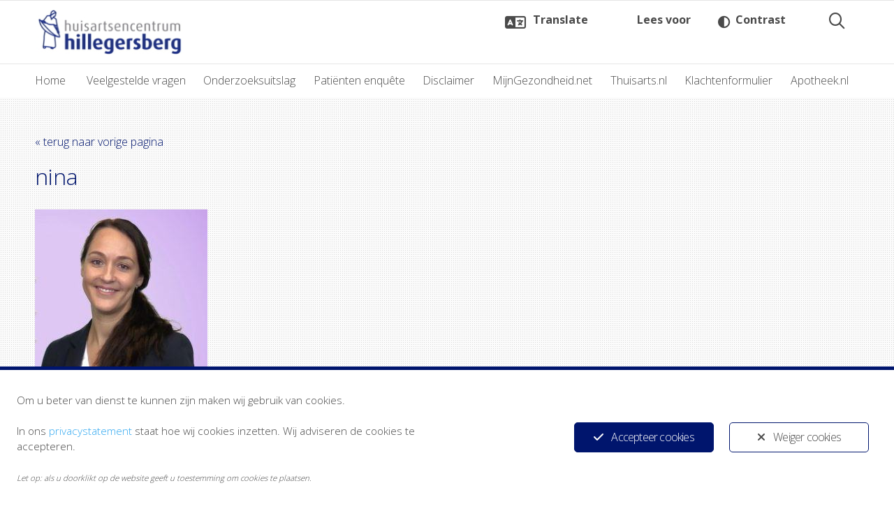

--- FILE ---
content_type: text/html; charset=UTF-8
request_url: https://www.huisartsherman.nl/zorgverlener/huisartsenpraktijkherman/nina/
body_size: 10946
content:
<!DOCTYPE html>
<html lang="nl-NL">

<head>
    <meta charset="utf-8">
    <meta http-equiv="x-ua-compatible" content="ie=edge">
    <meta name="viewport" content="width=device-width, initial-scale=1">
    <link rel="profile" href="http://gmpg.org/xfn/11">
    <meta name="robots" content="index, follow, max-image-preview:large, max-snippet:-1, max-video-preview:-1">

<!-- Google Tag Manager for WordPress by gtm4wp.com -->
<script data-cfasync="false" data-pagespeed-no-defer>
	var gtm4wp_datalayer_name = "dataLayer";
	var dataLayer = dataLayer || [];
</script>
<!-- End Google Tag Manager for WordPress by gtm4wp.com -->
	<!-- This site is optimized with the Yoast SEO plugin v22.9 - https://yoast.com/wordpress/plugins/seo/ -->
	<title>nina</title>
	<link rel="canonical" href="https://www.huisartsherman.nl/zorgverlener/huisartsenpraktijkherman/nina/">
	<meta property="og:locale" content="nl_NL">
	<meta property="og:type" content="article">
	<meta property="og:title" content="nina - Huisartsenpraktijk Herman">
	<meta property="og:url" content="https://www.huisartsherman.nl/zorgverlener/huisartsenpraktijkherman/nina/">
	<meta property="og:site_name" content="Huisartsenpraktijk Herman">
	<meta property="og:image" content="https://www.huisartsherman.nl/zorgverlener/huisartsenpraktijkherman/nina">
	<meta property="og:image:width" content="485">
	<meta property="og:image:height" content="588">
	<meta property="og:image:type" content="image/jpeg">
	<meta name="twitter:card" content="summary_large_image">
	<script type="application/ld+json" class="yoast-schema-graph">{"@context":"https://schema.org","@graph":[{"@type":"WebPage","@id":"https://www.huisartsherman.nl/zorgverlener/huisartsenpraktijkherman/nina/","url":"https://www.huisartsherman.nl/zorgverlener/huisartsenpraktijkherman/nina/","name":"nina - Huisartsenpraktijk Herman","isPartOf":{"@id":"https://www.huisartsherman.nl/#website"},"primaryImageOfPage":{"@id":"https://www.huisartsherman.nl/zorgverlener/huisartsenpraktijkherman/nina/#primaryimage"},"image":{"@id":"https://www.huisartsherman.nl/zorgverlener/huisartsenpraktijkherman/nina/#primaryimage"},"thumbnailUrl":"https://www.huisartsherman.nl/wp-content/uploads/sites/201/2017/12/nina.jpg","datePublished":"2022-09-02T09:45:50+00:00","dateModified":"2022-09-02T09:45:50+00:00","breadcrumb":{"@id":"https://www.huisartsherman.nl/zorgverlener/huisartsenpraktijkherman/nina/#breadcrumb"},"inLanguage":"nl-NL","potentialAction":[{"@type":"ReadAction","target":["https://www.huisartsherman.nl/zorgverlener/huisartsenpraktijkherman/nina/"]}]},{"@type":"ImageObject","inLanguage":"nl-NL","@id":"https://www.huisartsherman.nl/zorgverlener/huisartsenpraktijkherman/nina/#primaryimage","url":"https://www.huisartsherman.nl/wp-content/uploads/sites/201/2017/12/nina.jpg","contentUrl":"https://www.huisartsherman.nl/wp-content/uploads/sites/201/2017/12/nina.jpg","width":485,"height":588},{"@type":"BreadcrumbList","@id":"https://www.huisartsherman.nl/zorgverlener/huisartsenpraktijkherman/nina/#breadcrumb","itemListElement":[{"@type":"ListItem","position":1,"name":"Home","item":"https://www.huisartsherman.nl/"},{"@type":"ListItem","position":2,"name":"Huisartsenpraktijk Herman","item":"https://www.huisartsherman.nl/zorgverlener/huisartsenpraktijkherman/"},{"@type":"ListItem","position":3,"name":"nina"}]},{"@type":"WebSite","@id":"https://www.huisartsherman.nl/#website","url":"https://www.huisartsherman.nl/","name":"Huisartsenpraktijk Herman","description":"Huisartsenpraktijk Herman","potentialAction":[{"@type":"SearchAction","target":{"@type":"EntryPoint","urlTemplate":"https://www.huisartsherman.nl/?s={search_term_string}"},"query-input":"required name=search_term_string"}],"inLanguage":"nl-NL"}]}</script>
	<!-- / Yoast SEO plugin. -->


<link rel="alternate" type="application/rss+xml" title="Huisartsenpraktijk Herman &raquo; Feed" href="https://www.huisartsherman.nl/feed/">
<link rel="dns-prefetch" href="//code.jquery.com">
<link rel="dns-prefetch" href="//moetiknaardedokter-preview.azurewebsites.net">
<link rel="dns-prefetch" href="//cdn1.readspeaker.com">
<style id="classic-theme-styles-inline-css" type="text/css">
/*! This file is auto-generated */
.wp-block-button__link{color:#fff;background-color:#32373c;border-radius:9999px;box-shadow:none;text-decoration:none;padding:calc(.667em + 2px) calc(1.333em + 2px);font-size:1.125em}.wp-block-file__button{background:#32373c;color:#fff;text-decoration:none}
</style>
<style id="global-styles-inline-css" type="text/css">
body{--wp--preset--color--black: #000000;--wp--preset--color--cyan-bluish-gray: #abb8c3;--wp--preset--color--white: #ffffff;--wp--preset--color--pale-pink: #f78da7;--wp--preset--color--vivid-red: #cf2e2e;--wp--preset--color--luminous-vivid-orange: #ff6900;--wp--preset--color--luminous-vivid-amber: #fcb900;--wp--preset--color--light-green-cyan: #7bdcb5;--wp--preset--color--vivid-green-cyan: #00d084;--wp--preset--color--pale-cyan-blue: #8ed1fc;--wp--preset--color--vivid-cyan-blue: #0693e3;--wp--preset--color--vivid-purple: #9b51e0;--wp--preset--gradient--vivid-cyan-blue-to-vivid-purple: linear-gradient(135deg,rgba(6,147,227,1) 0%,rgb(155,81,224) 100%);--wp--preset--gradient--light-green-cyan-to-vivid-green-cyan: linear-gradient(135deg,rgb(122,220,180) 0%,rgb(0,208,130) 100%);--wp--preset--gradient--luminous-vivid-amber-to-luminous-vivid-orange: linear-gradient(135deg,rgba(252,185,0,1) 0%,rgba(255,105,0,1) 100%);--wp--preset--gradient--luminous-vivid-orange-to-vivid-red: linear-gradient(135deg,rgba(255,105,0,1) 0%,rgb(207,46,46) 100%);--wp--preset--gradient--very-light-gray-to-cyan-bluish-gray: linear-gradient(135deg,rgb(238,238,238) 0%,rgb(169,184,195) 100%);--wp--preset--gradient--cool-to-warm-spectrum: linear-gradient(135deg,rgb(74,234,220) 0%,rgb(151,120,209) 20%,rgb(207,42,186) 40%,rgb(238,44,130) 60%,rgb(251,105,98) 80%,rgb(254,248,76) 100%);--wp--preset--gradient--blush-light-purple: linear-gradient(135deg,rgb(255,206,236) 0%,rgb(152,150,240) 100%);--wp--preset--gradient--blush-bordeaux: linear-gradient(135deg,rgb(254,205,165) 0%,rgb(254,45,45) 50%,rgb(107,0,62) 100%);--wp--preset--gradient--luminous-dusk: linear-gradient(135deg,rgb(255,203,112) 0%,rgb(199,81,192) 50%,rgb(65,88,208) 100%);--wp--preset--gradient--pale-ocean: linear-gradient(135deg,rgb(255,245,203) 0%,rgb(182,227,212) 50%,rgb(51,167,181) 100%);--wp--preset--gradient--electric-grass: linear-gradient(135deg,rgb(202,248,128) 0%,rgb(113,206,126) 100%);--wp--preset--gradient--midnight: linear-gradient(135deg,rgb(2,3,129) 0%,rgb(40,116,252) 100%);--wp--preset--font-size--small: 13px;--wp--preset--font-size--medium: 20px;--wp--preset--font-size--large: 36px;--wp--preset--font-size--x-large: 42px;--wp--preset--spacing--20: 0.44rem;--wp--preset--spacing--30: 0.67rem;--wp--preset--spacing--40: 1rem;--wp--preset--spacing--50: 1.5rem;--wp--preset--spacing--60: 2.25rem;--wp--preset--spacing--70: 3.38rem;--wp--preset--spacing--80: 5.06rem;--wp--preset--shadow--natural: 6px 6px 9px rgba(0, 0, 0, 0.2);--wp--preset--shadow--deep: 12px 12px 50px rgba(0, 0, 0, 0.4);--wp--preset--shadow--sharp: 6px 6px 0px rgba(0, 0, 0, 0.2);--wp--preset--shadow--outlined: 6px 6px 0px -3px rgba(255, 255, 255, 1), 6px 6px rgba(0, 0, 0, 1);--wp--preset--shadow--crisp: 6px 6px 0px rgba(0, 0, 0, 1);}:where(.is-layout-flex){gap: 0.5em;}:where(.is-layout-grid){gap: 0.5em;}body .is-layout-flex{display: flex;}body .is-layout-flex{flex-wrap: wrap;align-items: center;}body .is-layout-flex > *{margin: 0;}body .is-layout-grid{display: grid;}body .is-layout-grid > *{margin: 0;}:where(.wp-block-columns.is-layout-flex){gap: 2em;}:where(.wp-block-columns.is-layout-grid){gap: 2em;}:where(.wp-block-post-template.is-layout-flex){gap: 1.25em;}:where(.wp-block-post-template.is-layout-grid){gap: 1.25em;}.has-black-color{color: var(--wp--preset--color--black) !important;}.has-cyan-bluish-gray-color{color: var(--wp--preset--color--cyan-bluish-gray) !important;}.has-white-color{color: var(--wp--preset--color--white) !important;}.has-pale-pink-color{color: var(--wp--preset--color--pale-pink) !important;}.has-vivid-red-color{color: var(--wp--preset--color--vivid-red) !important;}.has-luminous-vivid-orange-color{color: var(--wp--preset--color--luminous-vivid-orange) !important;}.has-luminous-vivid-amber-color{color: var(--wp--preset--color--luminous-vivid-amber) !important;}.has-light-green-cyan-color{color: var(--wp--preset--color--light-green-cyan) !important;}.has-vivid-green-cyan-color{color: var(--wp--preset--color--vivid-green-cyan) !important;}.has-pale-cyan-blue-color{color: var(--wp--preset--color--pale-cyan-blue) !important;}.has-vivid-cyan-blue-color{color: var(--wp--preset--color--vivid-cyan-blue) !important;}.has-vivid-purple-color{color: var(--wp--preset--color--vivid-purple) !important;}.has-black-background-color{background-color: var(--wp--preset--color--black) !important;}.has-cyan-bluish-gray-background-color{background-color: var(--wp--preset--color--cyan-bluish-gray) !important;}.has-white-background-color{background-color: var(--wp--preset--color--white) !important;}.has-pale-pink-background-color{background-color: var(--wp--preset--color--pale-pink) !important;}.has-vivid-red-background-color{background-color: var(--wp--preset--color--vivid-red) !important;}.has-luminous-vivid-orange-background-color{background-color: var(--wp--preset--color--luminous-vivid-orange) !important;}.has-luminous-vivid-amber-background-color{background-color: var(--wp--preset--color--luminous-vivid-amber) !important;}.has-light-green-cyan-background-color{background-color: var(--wp--preset--color--light-green-cyan) !important;}.has-vivid-green-cyan-background-color{background-color: var(--wp--preset--color--vivid-green-cyan) !important;}.has-pale-cyan-blue-background-color{background-color: var(--wp--preset--color--pale-cyan-blue) !important;}.has-vivid-cyan-blue-background-color{background-color: var(--wp--preset--color--vivid-cyan-blue) !important;}.has-vivid-purple-background-color{background-color: var(--wp--preset--color--vivid-purple) !important;}.has-black-border-color{border-color: var(--wp--preset--color--black) !important;}.has-cyan-bluish-gray-border-color{border-color: var(--wp--preset--color--cyan-bluish-gray) !important;}.has-white-border-color{border-color: var(--wp--preset--color--white) !important;}.has-pale-pink-border-color{border-color: var(--wp--preset--color--pale-pink) !important;}.has-vivid-red-border-color{border-color: var(--wp--preset--color--vivid-red) !important;}.has-luminous-vivid-orange-border-color{border-color: var(--wp--preset--color--luminous-vivid-orange) !important;}.has-luminous-vivid-amber-border-color{border-color: var(--wp--preset--color--luminous-vivid-amber) !important;}.has-light-green-cyan-border-color{border-color: var(--wp--preset--color--light-green-cyan) !important;}.has-vivid-green-cyan-border-color{border-color: var(--wp--preset--color--vivid-green-cyan) !important;}.has-pale-cyan-blue-border-color{border-color: var(--wp--preset--color--pale-cyan-blue) !important;}.has-vivid-cyan-blue-border-color{border-color: var(--wp--preset--color--vivid-cyan-blue) !important;}.has-vivid-purple-border-color{border-color: var(--wp--preset--color--vivid-purple) !important;}.has-vivid-cyan-blue-to-vivid-purple-gradient-background{background: var(--wp--preset--gradient--vivid-cyan-blue-to-vivid-purple) !important;}.has-light-green-cyan-to-vivid-green-cyan-gradient-background{background: var(--wp--preset--gradient--light-green-cyan-to-vivid-green-cyan) !important;}.has-luminous-vivid-amber-to-luminous-vivid-orange-gradient-background{background: var(--wp--preset--gradient--luminous-vivid-amber-to-luminous-vivid-orange) !important;}.has-luminous-vivid-orange-to-vivid-red-gradient-background{background: var(--wp--preset--gradient--luminous-vivid-orange-to-vivid-red) !important;}.has-very-light-gray-to-cyan-bluish-gray-gradient-background{background: var(--wp--preset--gradient--very-light-gray-to-cyan-bluish-gray) !important;}.has-cool-to-warm-spectrum-gradient-background{background: var(--wp--preset--gradient--cool-to-warm-spectrum) !important;}.has-blush-light-purple-gradient-background{background: var(--wp--preset--gradient--blush-light-purple) !important;}.has-blush-bordeaux-gradient-background{background: var(--wp--preset--gradient--blush-bordeaux) !important;}.has-luminous-dusk-gradient-background{background: var(--wp--preset--gradient--luminous-dusk) !important;}.has-pale-ocean-gradient-background{background: var(--wp--preset--gradient--pale-ocean) !important;}.has-electric-grass-gradient-background{background: var(--wp--preset--gradient--electric-grass) !important;}.has-midnight-gradient-background{background: var(--wp--preset--gradient--midnight) !important;}.has-small-font-size{font-size: var(--wp--preset--font-size--small) !important;}.has-medium-font-size{font-size: var(--wp--preset--font-size--medium) !important;}.has-large-font-size{font-size: var(--wp--preset--font-size--large) !important;}.has-x-large-font-size{font-size: var(--wp--preset--font-size--x-large) !important;}
.wp-block-navigation a:where(:not(.wp-element-button)){color: inherit;}
:where(.wp-block-post-template.is-layout-flex){gap: 1.25em;}:where(.wp-block-post-template.is-layout-grid){gap: 1.25em;}
:where(.wp-block-columns.is-layout-flex){gap: 2em;}:where(.wp-block-columns.is-layout-grid){gap: 2em;}
.wp-block-pullquote{font-size: 1.5em;line-height: 1.6;}
</style>
<link rel="stylesheet" id="ginger-style-css" href="https://www.huisartsherman.nl/wp-content/plugins/ginger/front/css/cookies-enabler.css" type="text/css" media="all">
<link rel="stylesheet" id="ys_assets-css" href="https://www.huisartsherman.nl/wp-content/themes/saas-zorgcentra-default/assets/css/style.css?ver=1768570541" type="text/css" media="all">
<link rel="stylesheet" id="yard-startertheme-custom-styles-css" href="https://www.huisartsherman.nl/wp-content/themes/saas-zorgcentra-default/inc/customizer/custom_style.php?c_primary=x00156d&amp;c_secundary=xfcbd3e&amp;ver=0.3" type="text/css" media="all">
<style id="yard-startertheme-custom-styles-inline-css" type="text/css">
 body {
        font-family: 'Open Sans',sans-serif;
    } .accessibility-toolbar .rsbtn_play .rsbtn_readmore {
        font-family: 'Open Sans',sans-serif !important;
    }
</style>
<script type="text/javascript" src="https://www.huisartsherman.nl/wp-content/plugins/ginger/addon/analytics/gingeranalytics.min.js" id="ginger-analytics_script-js"></script>
<script type="text/javascript" src="https://www.huisartsherman.nl/wp-content/plugins/ginger/front/js/cookies-enabler.min.js" id="ginger-cookies-enabler-js"></script>
<script type="text/javascript" src="https://www.huisartsherman.nl/wp-includes/js/jquery/jquery.min.js?ver=3.7.1" id="jquery-core-js"></script>
<script type="text/javascript" src="https://www.huisartsherman.nl/wp-includes/js/jquery/jquery-migrate.min.js?ver=3.4.1" id="jquery-migrate-js"></script>
<script type="text/javascript" src="https://moetiknaardedokter-preview.azurewebsites.net/embed/index.js" id="moetiknaardedokter-js"></script>
<script type="text/javascript" id="YS-js-extra">
/* <![CDATA[ */
var MINDD = {"minddApiKey":""};
/* ]]> */
</script>
    <script type="text/javascript">
        var ginger_logger = "Y";
        var ginger_logger_url = "https://www.huisartsherman.nl";
        var current_url = "https://www.huisartsherman.nl/zorgverlener/huisartsenpraktijkherman/nina/";

        function gingerAjaxLogTime(status) {
            var xmlHttp = new XMLHttpRequest();
            var parameters = "ginger_action=time";
            var url= ginger_logger_url + "?" + parameters;
            xmlHttp.open("GET", url, true);

            //Black magic paragraph
            xmlHttp.setRequestHeader("Content-type", "application/x-www-form-urlencoded");

            xmlHttp.onreadystatechange = function() {
                if(xmlHttp.readyState == 4 && xmlHttp.status == 200) {
                    var time = xmlHttp.responseText;
                    gingerAjaxLogger(time, status);
                }
            }

            xmlHttp.send(parameters);
        }

        function gingerAjaxLogger(ginger_logtime, status) {
            console.log(ginger_logtime);
            var xmlHttp = new XMLHttpRequest();
            var parameters = "ginger_action=log&time=" + ginger_logtime + "&url=" + current_url + "&status=" + status;
            var url= ginger_logger_url + "?" + parameters;
            //console.log(url);
            xmlHttp.open("GET", url, true);

            //Black magic paragraph
            xmlHttp.setRequestHeader("Content-type", "application/x-www-form-urlencoded");

            xmlHttp.send(parameters);
        }

    </script>
    <script src="https://saas-zorgcentra.yardinternet.nl/?dm=e7badc02652350f29e697ac8171b0a41&amp;action=load&amp;blogid=201&amp;siteid=1&amp;t=1630354265&amp;back=https%3A%2F%2Fwww.huisartsherman.nl%2Fzorgverlener%2Fhuisartsenpraktijkherman%2Fnina%2F" type="text/javascript"></script>
<!-- Google Tag Manager for WordPress by gtm4wp.com -->
<!-- GTM Container placement set to footer -->
<script data-cfasync="false" data-pagespeed-no-defer>
</script>
<!-- End Google Tag Manager for WordPress by gtm4wp.com --><link rel="preconnect" href="https://kit.fontawesome.com" crossorigin><script defer src="https://kit.fontawesome.com/b8621a368c.js" crossorigin="anonymous"></script><link rel="preconnect" href="https://fonts.gstatic.com" crossorigin><link rel="stylesheet" href="https://fonts.googleapis.com/css2?family=Open%20Sans:wght@300;400;500;700&amp;family=Open+Sans:wght@300;400;500;700&amp;display=swap">		<style type="text/css" id="wp-custom-css">
			/* Zorgverlener buttons - Telefoon */
.btn-cta--default a:nth-of-type(odd){
	background: #00156d !important;
	border: none!important;
}


}

#js-btn-openingstijden i{
	color:white !important
}

/* Zorgverlener buttons - Spoed */
#js-header-logo .btn-cta--fake {
	background: #fcbd3e !important;
	color:white !important;
	padding-right: 20px;
}

.btn-cta, .btn-cta--default, .btn-cta--fake {
	border-radius: 100px;
}		</style>
		</head>

<body class="attachment attachment-template-default single single-attachment postid-492 attachmentid-492 attachment-jpeg page-nina home--single-zorverlener pattern--dots">
    <a class="skip-link alert alert-info" href="#content">Skiplinks</a>

    <nav class="paradeiser hidden-print" data-headroom data-tolerance="5" data-offset="46">
    <a href="https://www.huisartsherman.nl/" class="mob-menu--home flex-grid--grow-5" rel="home">
        <!--<img class="site-logo" src="https://www.huisartsherman.nl/wp-content/themes/saas-zorgcentra-default/assets/img/logo.png" alt="Huisartsenpraktijk Herman">-->
        <img src="https://huisartsenpraktijk-herman.saas-zorgcentra.yardinternet.nl/wp-content/uploads/sites/201/2018/06/hillegersberg1-217x65.jpg" class="site-logo" alt="Huisartsenpraktijk Herman">    </a>
        <button class="search-bar-open-btn" aria-label="Open zoekbalk">
    <i class="search-bar-open-btn-icon | far fa-search" aria-hidden="true"></i> 
    <span class="search-bar-open-btn-text">Zoeken</span>
</button>    <a class="mob-menu--trigger" role="button" aria-controls="mob-menu-more" aria-expanded="false" aria-haspopup="true" data-toggle-target="#mob-menu-more">
        <div class="hamburger-icon">
            <span></span>
            <span></span>
            <span></span>
            <span></span>
        </div>
        <span class="mob-menu--on-closed">Menu</span>
        <span class="mob-menu--on-open">Close</span>
    </a>
</nav>
<div class="mob-menu" id="mob-menu-more">
    <div class="mob-menu--container">
        <ul class="mob-menu--list">
                        <li class="mob-menu--item"><a href="/" class="mob-menu--link">Home</a></li>
            <li class="mob-menu--item"><a class="mob-menu--link" href="https://www.huisartsherman.nl/veelgestelde-vragen/" target="">Veelgestelde vragen</a></li><li class="mob-menu--item"><a class="mob-menu--link" href="https://www.huisartsherman.nl/onderzoeksuitslag/" target="">Onderzoeksuitslag</a></li><li class="mob-menu--item"><a class="mob-menu--link" href="https://www.huisartsherman.nl/patienten-enquete/" target="">Pati&euml;nten enqu&ecirc;te</a></li><li class="mob-menu--item"><a class="mob-menu--link" href="https://www.huisartsherman.nl/disclaimer/" target="">Disclaimer</a></li><li class="mob-menu--item"><a class="mob-menu--link" href="/mijn-gezondheid.net" target="">MijnGezondheid.net</a></li><li class="mob-menu--item"><a class="mob-menu--link" href="/thuisarts.nl" target="">Thuisarts.nl</a></li><li class="mob-menu--item"><a class="mob-menu--link" href="https://www.huisartsherman.nl/klachtenformulier/" target="">Klachtenformulier</a></li><li class="mob-menu--item"><a class="mob-menu--link" href="/apotheek.nl" target="">Apotheek.nl</a>        </li></ul>
    </div>
</div>

    <div id="page" class="hfeed site">
        <header id="masthead" class="site-header" role="banner">
            <div class="container-fluid">
                <div class="site-branding">
                                                                    <div class="site-title hidden-sm-down">
                                                        <a href="https://www.huisartsherman.nl/" rel="home">
                                <img src="https://huisartsenpraktijk-herman.saas-zorgcentra.yardinternet.nl/wp-content/uploads/sites/201/2018/06/hillegersberg1-217x65.jpg" class="site-logo" alt="Huisartsenpraktijk Herman">                            </a>
                                            </div>
                        <div class="clearfix hidden-print d-flex align-items-center header-buttons">
                <div class="header-buttons__accessibility mr-md-3 w-100">
                    <div class="accessibility-toolbar">
    <div class="accessibility-toolbar__btn-wrapper d-flex justify-content-between w-100">
        <button class="btn btn--header btn--translate btn-header-tooltip" title="Translate page" aria-describedby="tp-translate" aria-label="Translate page">
            <span>Translate</span>
            <span aria-hidden="true" class="btn-header-tooltip__text" id="tp-translate" role="tooltip">Select the text you want to translate, then choose 'Vertalen'. Select the language you prefer. You can read and/or listen to the translated text.</span>
        </button>
        <div id="readspeaker_button1" class="rs_skip rsbtn rs_preserve btn-readspeaker">
            <a class="rsbtn_play btn-accessibility" accesskey="L" rel="nofollow" title="Listen to this page using ReadSpeaker" href="//app.readspeaker.com/cgi-bin/rsent?customerid=10978&amp;lang=nl_nl&amp;readid=content&amp;url=https://www.huisartsherman.nl/zorgverlener/huisartsenpraktijkherman/nina/">
                <span class="rsbtn_left rsimg rspart">
                    <span class="rsbtn_text"><span>
                        <span class="rsbtn_readmore">Lees voor</span>
                    </span></span>
                </span>
                <span class="rsbtn_right rsimg rsplay rspart"></span>
            </a>
        </div>
        <button class="btn btn--header btn--contrast" id="js-accessibility-contrast" title="Toon sterk contrast" aria-label="Toon sterk contrast">
            <span>Contrast</span>
        </button>
    </div>
</div>                </div>
                <div class="hidden-sm-down header-buttons__misc">
                    <div class="d-flex">
    </div>
                </div>
                <div class="hidden-sm-down">
                    <button class="search-bar-open-btn" aria-label="Open zoekbalk">
    <i class="search-bar-open-btn-icon | far fa-search" aria-hidden="true"></i> 
    <span class="search-bar-open-btn-text">Zoeken</span>
</button>                </div>
            </div>
            </div><!-- .site-branding -->
    </div>
    </header><!-- #masthead -->
    <div id="site-navigation" class="main-navigation--container hidden-sm-down hidden-print">
        <nav class="main-navigation" role="navigation">
    <div class="container-fluid">
        <ul class="nav nav-inline">
                        <li class="nav-item"><a href="/" class="nav-link">Home</a></li>
            <li class="nav-item">
    <a class="nav-link" href="https://www.huisartsherman.nl/veelgestelde-vragen/" target="">
        Veelgestelde vragen    </a>
    </li><li class="nav-item">
    <a class="nav-link" href="https://www.huisartsherman.nl/onderzoeksuitslag/" target="">
        Onderzoeksuitslag    </a>
    </li><li class="nav-item">
    <a class="nav-link" href="https://www.huisartsherman.nl/patienten-enquete/" target="">
        Pati&euml;nten enqu&ecirc;te    </a>
    </li><li class="nav-item">
    <a class="nav-link" href="https://www.huisartsherman.nl/disclaimer/" target="">
        Disclaimer    </a>
    </li><li class="nav-item">
    <a class="nav-link" href="/mijn-gezondheid.net" target="">
        MijnGezondheid.net    </a>
    </li><li class="nav-item">
    <a class="nav-link" href="/thuisarts.nl" target="">
        Thuisarts.nl    </a>
    </li><li class="nav-item">
    <a class="nav-link" href="https://www.huisartsherman.nl/klachtenformulier/" target="">
        Klachtenformulier    </a>
    </li><li class="nav-item">
    <a class="nav-link" href="/apotheek.nl" target="">
        Apotheek.nl    </a>
            </li></ul>
    </div>
</nav>
    </div><!-- #site-navigation -->
    <div class="search-bar">
    <div class="search-bar-wrapper">
        <form class="search-bar-form" method="get" action="https://www.huisartsherman.nl/">
            <input class="search-bar-input | form-control" name="s" type="text" placeholder="Typ om te zoeken..." aria-label="Typ om te zoeken" value="" autofocus>
            <button class="search-bar-submit-btn" aria-label="Zoeken" type="submit">
                <i class="fal fa-search" aria-hidden="true"></i>
            </button>
            <button class="search-bar-close-btn" aria-label="Sluit zoekbalk" type="button">
                <i class="fal fa-times" aria-hidden="true"></i>
            </button>
        </form>
    </div>
</div>    
    <main>
        <div id="content" class="site-content">

	<div class="page-section theme--pattern">

			<div class="container-fluid">
	<article id="post-492" class="row post-492 attachment type-attachment status-inherit hentry">
					<div class="col-md-9">
												<header class="util--vertical-margin util--vertical-margin--only-bottom page-section--header entry-header">
					<a class="js-back-link" href="javascript:history.go(-1);">&laquo; terug naar vorige pagina</a>
					<h1 class="entry-title">nina</h1>				</header>
				<div class="content entry-content">
					<p class="attachment"><a href="https://www.huisartsherman.nl/wp-content/uploads/sites/201/2017/12/nina.jpg"><img fetchpriority="high" decoding="async" width="247" height="300" src="https://www.huisartsherman.nl/wp-content/uploads/sites/201/2017/12/nina-247x300.jpg" class="attachment-medium size-medium" alt="" srcset="https://www.huisartsherman.nl/wp-content/uploads/sites/201/2017/12/nina-247x300.jpg 247w, https://www.huisartsherman.nl/wp-content/uploads/sites/201/2017/12/nina-412x500.jpg 412w, https://www.huisartsherman.nl/wp-content/uploads/sites/201/2017/12/nina-297x360.jpg 297w, https://www.huisartsherman.nl/wp-content/uploads/sites/201/2017/12/nina.jpg 485w" sizes="(max-width: 247px) 100vw, 247px"></a></p>
				</div>
							</div>
	</article>
</div>
	</div>

</div><!-- #content -->
</main>


    <footer class="footer-bottombar" role="contentinfo">
        <div class="container-fluid">
            <div class="row">
                <div class="col-xs-12 col-md-3">
                    <a href="https://www.huisartsherman.nl/" rel="home" class="footer-bottombar__logo">
                        <img src="https://huisartsenpraktijk-herman.saas-zorgcentra.yardinternet.nl/wp-content/uploads/sites/201/2018/06/hillegersberg1-217x65.jpg" class="site-logo" alt="Huisartsenpraktijk Herman">                    </a>
                </div>
                <div class="col-xs-12 col-md-5 col-md-offset-1">
                    <div class="footer-bottombar__links"><ul id="footer-bottombar" class="nav list--horizontal"><li id="menu-item-137" class="menu-item menu-item-type-post_type menu-item-object-page menu-item-137"><a href="https://www.huisartsherman.nl/privacystatement/">Privacystatement</a></li>
<li id="menu-item-138" class="menu-item menu-item-type-post_type menu-item-object-page menu-item-138"><a href="https://www.huisartsherman.nl/disclaimer/">Disclaimer</a></li>
<li id="menu-item-509" class="menu-item menu-item-type-post_type menu-item-object-page menu-item-509"><a href="https://www.huisartsherman.nl/heeft-u-een-klacht/">Heeft u een klacht?</a></li>
</ul></div>                </div>
                <div class="col-xs-12 col-md-3 footer-bottombar__powered-by">
                    <div>
                        Ontwikkeld door: <a href="https://www.yardzorgsites.nl" title="Een pati&euml;ntgerichte website voor uw gezondheidscentrum of praktijk.">Yardzorgsites.nl</a>
                    </div>
                </div>
            </div>
        </div>
    </footer>

</div><!-- #page -->


<!-- GTM Container placement set to footer -->
<!-- Google Tag Manager (noscript) --><!-- Matomo -->
<script>
  var _paq = window._paq = window._paq || [];
  /* tracker methods like "setCustomDimension" should be called before "trackPageView" */
  _paq.push(["setCookieDomain", "*.www.huisartsherman.nl"]);
  _paq.push(['trackPageView']);
_paq.push(['trackAllContentImpressions']);
  _paq.push(['enableLinkTracking']);
  (function() {
    var u="https://analytics.yard.nl/";
    _paq.push(['setTrackerUrl', u+'piwik.php']);
    _paq.push(['setSiteId', '482']);
    var d=document, g=d.createElement('script'), s=d.getElementsByTagName('script')[0];
    g.async=true; g.src=u+'piwik.js'; s.parentNode.insertBefore(g,s);
  })();
</script>
<!-- End Matomo Code -->
<noscript><p><img src="https://analytics.yard.nl/piwik.php?idsite=482&amp;rec=1" style="border:0;" alt=""></p></noscript>
<script type="text/javascript" src="//code.jquery.com/ui/1.10.3/jquery-ui.min.js?ver=1.10.3" id="jquery-ui-js"></script>
<script type="text/javascript" src="https://www.huisartsherman.nl/wp-content/themes/saas-zorgcentra-default/assets/js/combined.min.js?ver=1768570541" id="ys_assets-js"></script>
<script type="text/javascript" src="//cdn1.readspeaker.com/script/10978/webReader/webReader.js?pids=wr&amp;disable=settings%2Cvoicesettings%2Creadhover%2Cenlarge%2Ctextmode%2Cpagemask%2Cdownload%2Chelp%2Cdictionary" id="readspeaker-js"></script>
<script type="text/javascript" id="saas-zorgcentra-core-js-extra">
/* <![CDATA[ */
var WP = {"postID":"492","SITE_URL":"https:\/\/www.huisartsherman.nl\/","SITE_SETTINGS":{"modules-thuisarts-text":"<p><strong>Zoekt u specifieke informatie over gezondheid en ziekten? <\/strong><\/p>\r\n<p>Voor medische informatie verwijzen wij u graag door naar Thuisarts.nl.<br \/>\r\nThuisarts.nl geeft betrouwbare en onafhankelijke informatie over gezondheid en ziekten.<\/p>\r\n<p>U kunt de informatie van Thuisarts gebruiken:<\/p>\r\n<ul>\r\n\t<li>om gezond te blijven;<\/li>\r\n\t<li>om klachten zelf aan te pakken;<\/li>\r\n\t<li>als u zich afvraagt wanneer u naar de huisarts moet gaan;<\/li>\r\n\t<li>als u zich wilt voorbereiden op een gesprek met uw huisarts;<\/li>\r\n\t<li>als u de uitleg en adviezen nog eens na wilt lezen na een bezoek aan uw huisarts;<\/li>\r\n\t<li>als u op zoek bent naar meer informatie over een onderwerp<\/li>\r\n<\/ul>\r\n<p>Geef in onderstaand zoekveld aan waar u naar op zoek bent.<\/p>","modules-apotheek-text":"<p><strong>Zoekt u specifieke informatie over medicijnen?<\/strong><\/p>\r\n<p>Voor informatie over medicijnen verwijzen wij u graag door naar de website Apotheek.nl.<br \/>\r\nApotheek.nl geeft betrouwbare en onafhankelijke informatie over medicijnen.<\/p>\r\n<p>Geef in onderstaand zoekveld aan waar u naar op zoek bent.<\/p>","modules-thuisarts-enabled":1,"modules-apotheek-enabled":1,"modules-herhaalservice-text":"<p>U kunt uw herhaalmedicatie online bestellen op MijnGezondheid.net of via onze receptenlijn.<\/p>\r\n<p><strong>Selecteer uw zorgverlener via het bovenstaande menu.<\/strong><\/p>","modules-afspraakmaken-text":"<p>U kunt 24 uur per dag online een afspraak maken of telefonisch binnen werkdagen.<\/p>\r\n<p><strong>Selecteer uw zorgverlener via het bovenstaande menu.<\/strong><\/p>\r\n<p>Is het een spoedgeval of twijfelt u over de ernst van de klachten? Neem dan direct telefonisch contact op.<br \/>\r\n<strong>Bel 112 in levensbedreigende situaties!<\/strong><\/p>","modules-stelvraag-text":"<p>Dit formulier is\u00a0<strong>NIET<\/strong>\u00a0bedoeld voor Medische vragen. Heeft u een medische vraag? Neem telefonisch contact op of gaat u dan naar het pati\u00ebntenportaal Mijngezondheid.net.<\/p>\r\n<p><strong>Selecteer uw zorgverlener via het bovenstaande menu.<\/strong><\/p>","modules-inschrijven-text":"<p>De praktijk van dokter Herman is momenteel gesloten voor pati\u00ebnten.<\/p>\r\n<p><strong>Selecteer uw zorgverlener via het bovenstaande menu.<\/strong><\/p>","modules-tipklacht-text":"<p>Heeft u een compliment of een tip? Dat horen wij natuurlijk graag!<\/p>\r\n<p>Heeft u een klacht? Bespreekt uw klacht altijd eerst direct met uw zorgverlener.\u00a0Komt u er samen niet uit? Laat het ons direct weten.<\/p>\r\n<p><strong>Selecteer uw zorgverlener via het bovenstaande menu.<\/strong><\/p>","modules-website-text":"<p>Website tekst<\/p>","modules-onderzoek-text":"<p>Onderzoeksuitslag<\/p>","menu_zorgverleners_naam":"Onze zorgverleners","modules-mijn-gezondheid-text":"<strong>Met MijnGezondheid.net kunt u 24 uur per dag, 7 dagen in de week online uw zorgzaken regelen bij uw huisarts of apotheek.<\/strong>","toggle-menu-zorgverleners":0,"modules-thuisarts-menu":1,"modules-apotheek-menu":1,"modules-mijn-gezondheid-enabled":1,"modules-mijn-gezondheid-menu":1,"modules-mijn-gezondheid-register":0,"modules-mijn-gezondheid-options-appointments":1,"modules-mijn-gezondheid-options-medicins":1,"modules-mijn-gezondheid-options-medical-file":1,"modules-mijn-gezondheid-options-questions":1,"modules-mijn-gezondheid-options-lab":1,"calamity-banner_active":1,"calamity-banner_end-date":1680220800,"calamity-banner_title":"Let op: vanaf 2023 wijzigingen balie!","calamity-banner_text":"<p>Balie Huisartsencentum Hillegersberg<\/p>\n<p>Wegens de privacy van onze pati\u00ebnten zullen er vanaf heden <strong>geen<\/strong> vragen meer beantwoord worden aan de balie.<\/p>\n<p>Graag verzoeken wij u met vragen te bellen. Ook kunt u deze stellen via een E-consult\u00a0 MGN\/ MedGemak app.<\/p>\n<p>De balie is in 2023 van 12.00- 13.00 gesloten.<\/p>\n<p>Er kunnen ook <strong>geen<\/strong> afspraken meer gemaakt worden aan de balie m.u.v. de praktijkondersteuner GGZ.<\/p>\n<p>Bereikbaar voor spoed <a href=\"tel:0102184720\">010-2184720<\/a><\/p>\n","use_external_source_hcdo_region_news":0,"use_external_source_hcdo_shared_content":0,"modules_select_list":["herhaalservice","stelvraag","tipklacht"]},"REST_API_URL":"https:\/\/www.huisartsherman.nl\/wp-json\/saas-zorgcentra-core\/v1","zorgverlenerInfo":{"locations":[{"name":"Huisartsenpraktijk Herman","adress":"Minervaplein 2B, 3054 SK Rotterdam, Nederland","long":"51.9611509,4.490383500000007,14","phone":"<a href='tel:0104185560' translate='no'>010-4185560<\/a>","phone_emergency":"<a href='tel:0102184720' translate='no'>010-2184720<\/a>","openingstijden":{"days":[{"label":"Maandag","open":"08:00","close":"17:00","is_closed":false,"info":false},{"label":"Dinsdag","open":"08:00","close":"17:00","is_closed":false,"info":false},{"label":"Woensdag","open":"08:00","close":"17:00","is_closed":false,"info":false},{"label":"Donderdag","open":"08:00","close":"17:00","is_closed":false,"info":false},{"label":"Vrijdag","open":"08:00","close":"17:00","is_closed":false,"info":false},{"label":"Zaterdag","open":"","close":"","is_closed":"1","info":false},{"label":"Zondag","open":"","close":"","is_closed":"1","info":false}],"blocks":[{"open_close_block_title":"HAP Rijnmond","open_close_block_content":"<p>Tijdens de avonden, nachten en weekenden kunt u voor medische zorg die niet kan wachten tot de volgende dag terecht bij:<\/p>\n<p><strong>Huisartsenpost\u00a0SFG<br \/>\n<a href=\"https:\/\/www.huisartsenpostenrijnmond.nl\/\">https:\/\/www.huisartsenpostenrijnmond.nl\/<\/a><br \/>\nVraag hier uw digitale consult aan<\/strong><\/p>\n<p><strong>Telefoonnummer: <a href=\"tel:\/\/0104669573\">010- 4669573<\/a><\/strong><br \/>\nKleiweg 500<br \/>\n3045 PM Rotterdam<\/p>\n"},{"open_close_block_title":"Spreekuren","open_close_block_content":"<p>van 08.00 \u2013 ca. 10.40 uur en<\/p>\n<p>van 14.00 \u2013 ca. 16.00 uur<\/p>\n<p>De assistente zal u altijd vragen naar de reden van het spreekuurbezoek om een inschatting te maken van de urgentie van het probleem. Het spreekuur is volgens afspraak. Voor een consult wordt 15 minuten gereserveerd. Hierin kan \u00e9\u00e9n onderwerp of twee korte vragen worden behandeld.<\/p>\n<p><a href=\"http:\/\/huisartsenpraktijk-herman.saas-zorgcentra.yardinternet.nl\/spreekuur\/\">Lees meer<\/a><\/p>\n<p>U kunt online of telefonisch een afspraak maken voor het spreekuur. Voor de dag zelf kunt u alleen telefonisch een afspraak maken. De assistente zal beoordelen of er spoed bij geboden is.\u00a0Zelf kunt u de bereikbaarheid helpen verbeteren door telefoongesprekken zo kort mogelijk te houden en geen telefonisch overleg te voeren over zaken die veel tijd kosten. Hiervoor kunt u beter op het spreekuur komen.<\/p>\n<p><a href=\"http:\/\/huisartsenpraktijk-herman.saas-zorgcentra.yardinternet.nl\/afspraak-maken\/\">Lees meer<\/a><\/p>\n"},{"open_close_block_title":"Huisbezoek","open_close_block_content":"<p>Tussen 12.00 en 14.00 en eventueel na 17 uur<\/p>\n<p>De assistente zal u altijd vragen naar de reden van het huisbezoek in verband met de planning van de bezoeken. Aanvragen voor huisbezoeken moeten \u00a0bij voorkeur in de ochtend\u00a0worden gedaan, zodat de dokter de aanvraag mee\u00a0kan nemen in zijn planning. Voor dringende gevallen wordt uiteraard een uitzondering gemaakt.<\/p>\n<p>&nbsp;<\/p>\n"}]}}],"multiple_locations":false,"phone":"","phone_emergency":"","fax":"","email":"","remarks":"","meta_sz_ot_show_hide":"1","meta_sz_rk_show_hide":"1","primary_location":{"name":"Huisartsenpraktijk Herman","adress":"Minervaplein 2B, 3054 SK Rotterdam, Nederland","long":"51.9611509,4.490383500000007,14","phone":"<a href='tel:0104185560' translate='no'>010-4185560<\/a>","phone_emergency":"<a href='tel:0102184720' translate='no'>010-2184720<\/a>","openingstijden":{"days":[{"label":"Maandag","open":"08:00","close":"17:00","is_closed":false,"info":false},{"label":"Dinsdag","open":"08:00","close":"17:00","is_closed":false,"info":false},{"label":"Woensdag","open":"08:00","close":"17:00","is_closed":false,"info":false},{"label":"Donderdag","open":"08:00","close":"17:00","is_closed":false,"info":false},{"label":"Vrijdag","open":"08:00","close":"17:00","is_closed":false,"info":false},{"label":"Zaterdag","open":"","close":"","is_closed":"1","info":false},{"label":"Zondag","open":"","close":"","is_closed":"1","info":false}],"blocks":[{"open_close_block_title":"HAP Rijnmond","open_close_block_content":"<p>Tijdens de avonden, nachten en weekenden kunt u voor medische zorg die niet kan wachten tot de volgende dag terecht bij:<\/p>\n<p><strong>Huisartsenpost\u00a0SFG<br \/>\n<a href=\"https:\/\/www.huisartsenpostenrijnmond.nl\/\">https:\/\/www.huisartsenpostenrijnmond.nl\/<\/a><br \/>\nVraag hier uw digitale consult aan<\/strong><\/p>\n<p><strong>Telefoonnummer: <a href=\"tel:\/\/0104669573\">010- 4669573<\/a><\/strong><br \/>\nKleiweg 500<br \/>\n3045 PM Rotterdam<\/p>\n"},{"open_close_block_title":"Spreekuren","open_close_block_content":"<p>van 08.00 \u2013 ca. 10.40 uur en<\/p>\n<p>van 14.00 \u2013 ca. 16.00 uur<\/p>\n<p>De assistente zal u altijd vragen naar de reden van het spreekuurbezoek om een inschatting te maken van de urgentie van het probleem. Het spreekuur is volgens afspraak. Voor een consult wordt 15 minuten gereserveerd. Hierin kan \u00e9\u00e9n onderwerp of twee korte vragen worden behandeld.<\/p>\n<p><a href=\"http:\/\/huisartsenpraktijk-herman.saas-zorgcentra.yardinternet.nl\/spreekuur\/\">Lees meer<\/a><\/p>\n<p>U kunt online of telefonisch een afspraak maken voor het spreekuur. Voor de dag zelf kunt u alleen telefonisch een afspraak maken. De assistente zal beoordelen of er spoed bij geboden is.\u00a0Zelf kunt u de bereikbaarheid helpen verbeteren door telefoongesprekken zo kort mogelijk te houden en geen telefonisch overleg te voeren over zaken die veel tijd kosten. Hiervoor kunt u beter op het spreekuur komen.<\/p>\n<p><a href=\"http:\/\/huisartsenpraktijk-herman.saas-zorgcentra.yardinternet.nl\/afspraak-maken\/\">Lees meer<\/a><\/p>\n"},{"open_close_block_title":"Huisbezoek","open_close_block_content":"<p>Tussen 12.00 en 14.00 en eventueel na 17 uur<\/p>\n<p>De assistente zal u altijd vragen naar de reden van het huisbezoek in verband met de planning van de bezoeken. Aanvragen voor huisbezoeken moeten \u00a0bij voorkeur in de ochtend\u00a0worden gedaan, zodat de dokter de aanvraag mee\u00a0kan nemen in zijn planning. Voor dringende gevallen wordt uiteraard een uitzondering gemaakt.<\/p>\n<p>&nbsp;<\/p>\n"}]}},"button_logo":[],"button_logo_behavior":"contain","header_image":[],"":"","button_dossier_label":"","button_dossier_choice":"url","button_dossier_page_post":"","button_dossier":"https:\/\/www.mijngezondheid.net\/?_nfpb=true&#038;_pageLabel=medicalFileEpisodes","button_dossier_anchor":"js-adres","button_epd_label":"Afspraak maken","button_epd_choice":"page_post","button_epd_page_post":"210","button_epd":"","button_epd_anchor":"js-adres","social_facebook":"https:\/\/www.facebook.com","social_twitter":"","social_google":"","social_linkedin":"","domain_intro":"","domain_name":"","chat_script_url":"","hide_site_header":0},"mainZorgverlenerTipKlachtModule":"","zorgverlenersActiveModules":{"herhaalservice":[],"afspraakmaken":[],"stelvraag":[],"inschrijven":[],"klachten":[],"website":[],"onderzoeksuitslag":[]},"zorgverlenersDropdown":"<option selected=\"selected\" disabled>Klik hier om uw zorgverlener te kiezen<\/option><option data-location=\"huisartsenpraktijk-herman\" value=\"15\">Huisartsenpraktijk Herman<\/option>","zorgverlenerMap":{"locations":[{"lat":"51.9611509","lng":"4.490383500000007"}],"markerColor":"#00156d"},"zorgverlenerLocationsOptions":"<option defaultValue=\"default\" disabled>Kies locatie<\/option><option value=\"0\">Huisartsenpraktijk Herman<\/option>"};
/* ]]> */
</script>
<script type="text/javascript" src="https://www.huisartsherman.nl/wp-content/themes/saas-zorgcentra-default/assets/js/core-legacy/saas-zorgcentra-core-public-bundle.js?ver=11052020" id="saas-zorgcentra-core-js"></script>
    
    <!-- Init the script -->
    <script>
        COOKIES_ENABLER.init({
            scriptClass: 'ginger-script',
            iframeClass: 'ginger-iframe',
            acceptClass: 'ginger-accept',
            disableClass: 'ginger-disable',
            dismissClass: 'ginger-dismiss',
            bannerClass: 'ginger_banner-wrapper',
            bannerHTML:
                document.getElementById('ginger-banner-html') !== null ?
                    document.getElementById('ginger-banner-html').innerHTML :
                    '<div class="ginger_banner bottom light ginger_container ginger_container--open">'
                                                            + '<a href="#" class="ginger_btn ginger-disable ginger_btn_accept_all">'
                    + 'Weiger cookies'
                    + '<\/a>'
                                        + '<a href="#" class="ginger_btn ginger-accept ginger_btn_accept_all">'
                    + 'Accepteer cookies'
                    + '<\/a>'
                    + '<p class="ginger_message">'
                    + '<!--googleoff: index-->Om u beter van dienst te kunnen zijn maken wij gebruik van cookies.<br \/><br \/>In ons <a href=\"/privacystatement/\">privacystatement<\/a> staat hoe wij cookies inzetten. Wij adviseren de cookies te accepteren.<br \/><br \/><em>Let op: als u doorklikt op de website geeft u toestemming om cookies te plaatsen.<\/em><!--googleon: index-->'
                    + ''
                                        + '<\/div>',
                                    cookieDuration: 365,
                        eventScroll: false,
            scrollOffset: 20,
            clickOutside: false,
            cookieName: 'ginger-cookie',
            forceReload: true,
            iframesPlaceholder: true,
            iframesPlaceholderClass: 'ginger-iframe-placeholder',
            iframesPlaceholderHTML:
                document.getElementById('ginger-iframePlaceholder-html') !== null ?
                    document.getElementById('ginger-iframePlaceholder-html').innerHTML :
                    '<p><!--googleoff: index-->This website uses cookies.<!--googleon: index-->'
                    + '<a href="#" class="ginger_btn ginger-accept">Accepteer cookies'
                    + '<\/p>'
        });
    </script>
    <!-- End Ginger Script -->


</body>
</html>


--- FILE ---
content_type: text/css; charset: UTF-8;charset=UTF-8
request_url: https://www.huisartsherman.nl/wp-content/themes/saas-zorgcentra-default/inc/customizer/custom_style.php?c_primary=x00156d&c_secundary=xfcbd3e&ver=0.3
body_size: 2750
content:
/** Voor input debugging **/
debug_variables {
    primary: #00156d;
    secundary: #fcbd3e;
    tertiary: #fcbd3e;
}

	/**
	 * We need to render inline svg here to apply the correct color to the fill property of the svg
	 * When applying this inside the _ys-theming.scss the regex will replace the value and make the synthax incorrect 
	 */
	.arrow-indicator,
	.c-select,
	.mob-sub-menu > .mob-sub-menu--toggle::before,
	.mob-sub-menu--back > a::before,
	.mob-menu-collapse--toggle::before {
		background-image: url("data:image/svg+xml;charset=utf8,<svg height='20' viewBox='0 0 48 48' width='20' fill='%2300156d' xmlns='http://www.w3.org/2000/svg'><path d='M14.83 16.42l9.17 9.17 9.17-9.17 2.83 2.83-12 12-12-12z'/></svg>") !important;
	}

/** Start style **/
.default-color {
  color: #525252 !important;
}

.default-bg {
  background-color: #ffffff !important;
}

.ginger-accept {
  background: #00156d !important;
}

.ginger_banner {
  border-top: 5px solid #00156d !important;
}

.ginger-accept,
.ginger-disable {
  border: 1px solid #00156d;
}

.ginger-disable:hover,
.ginger-accept:hover {
  border: 1px solid #fcbd3e;
  background: #fcbd3e !important;
}


.primary-color {
  color: #00156d !important;
}
.primary-bg {
  background-color: #00156d !important;
}

.primary-bg--hover:hover {
  background-color: #00156d !important;
}

.theme--image,
    .theme--primary {
  background-color: #00156d;
}

.section-hcdo .card-title h3 {
  color: #00156d !important;
}

.section-hcdo .hcdo-readmore {
  background-color: #00156d !important;
}


.primary-border-top {
  border-top: 0.5rem solid #00156d;
}


.primary-color--light {
  color: #e6e8f0 !important;
}
.primary-bg--light {
  background-color: #e6e8f0 !important;
}

.theme--primary--light {
  background-color: #e6e8f0;
}

.padded-block.padded-block--glass {
  background-color: {rgba(#e6e8f0, 0.3)};
}


.primary-bg-color--dark {
  background-color: #001362;
}


.secundary-color {
  color: #fcbd3e !important;
}

.secundary-bg {
  background-color: #fcbd3e !important;
}

.secundary-bg--hover:hover {
  background-color: #fcbd3e;
}

.secundary-after::after {
  border-left-color: #fcbd3e !important;
}

.theme--secundary {
  background-color: #fcbd3e;
}

.zorgverlener-head--no-background .zorgverlener-information {
  background-color: #fcbd3e;
  color: #fff;
}

.section-hcdo .card-date time {
  background: linear-gradient(#fff, #fff) padding-box,
    conic-{gradient(from -"60deg", #fcbd3e "170deg", transparent 0)} border-box !important;
  color: #fcbd3e !important;
}


.tertiary-color {
  color: #fcbd3e !important;
}
.tertiary-bg {
  background-color: #fcbd3e !important;
}

.theme--tertiary {
  background-color: #fcbd3e;
}


.text-white--hover:hover {
  color: #fff !important;
}


a,
h1,
.h1,
.display-h1,
.btn {
  color: #00156d;
}

.nav--active > a {
  color: #fcbd3e !important;
}

.nav > .nav--active > a {
  border-bottom: 2px solid #fcbd3e !important;
}

a.link--no-color {
  color: #525252;
}

a:hover,
a.link--no-color:hover,
.btn:hover {
  color: #001052;
}

.special-color--primary {
  color: #00156d !important;
}

a.special-color--primary:hover,
.btn.special-color--primary:hover {
  color: #001052 !important;
}

.nav-link:hover,
.nav-link:focus,
.nav-dropdown--open .nav-link,
h2,
h3 {
  color: #fcbd3e;
}

.special-color--secundary {
  color: #fcbd3e !important;
}

.border-color--secundary {
  border-color: #fcbd3e !important;
}


.theme--dark {
  color: #ffffff !important;
}

.display-h3--secundary,
.nav-heading {
  color: #fcbd3e !important;
}

.theme--dark a,
.theme--dark h1,
.theme--dark h2,
.theme--dark h3,
.theme--dark .btn,
.theme--dark a.link--no-color {
  color: #ffffff;
}



.c-input > input :checked ~ .c-indicator {
  background-color: #002ce5;
}

.c-input > input :active ~ .c-indicator {
  background-color: {mix(#002ce5, #ffffff, "80%")};
}

.c-input > input :focus ~ .c-indicator {
  box-shadow: 0 0 0 0.075rem #fff, 0 0 0 0.2rem #002ce5;
}

.c-checkbox input:indeterminate ~ .c-indicator {
  background-color: #002ce5;
}

.c-select:focus {
  border-color: #002ce5;
  box-shadow: inset 0 1px 2px rgba(0, 0, 0, 0.075),
    0 0 5px {rgba(#002ce5, 0.5)};
}

.file input:focus ~ .file-custom {
  box-shadow: 0 0 0 0.075rem #fff, 0 0 0 0.2rem #002ce5;
}



.mob-menu--link:hover,
.mob-menu--link:focus,
.mob-menu--link:active,
.mob-menu-collapse--open {
  background-color: #e6e8f0;
}

.mob-sub-menu--back > a {
  background-color: #f3f4f8;
}

.btn.btn--huge--intro {
  background-color: #00156d !important;
}
.btn.btn--half--intro {
  @media (min-width: 340px) {
    flex: 0 0 calc(50% - 20px);
  }
}

.btn.btn--huge--intro:hover,
.btn.btn--huge--intro.active {
  background-color: #fcbd3e !important;
}

.btn.btn--huge--intro .btn--light-border:hover {
  border-color: transparent;
}

.theme--primary .btn--light-border {
  border-color: white;
}

.theme--pattern .btn:not(button.primary-bg, a.primary-bg, .btn-register),
.theme--blank .btn:not(button.primary-bg, a.primary-bg) {
  background-color: transparent;
  color: #00156d;
}

.theme--pattern
  .btn:not(button.primary-bg, a.primary-bg, .btn-register):hover,
.theme--pattern
  .btn:not(button.primary-bg, a.primary-bg, .btn-register):visited,
.theme--blank .btn:not(button.primary-bg, a.primary-bg):hover,
.theme--blank .btn:not(button.primary-bg, a.primary-bg):visited {
  background-color: #00156d;
  color: white;
}

.theme--primary--light .util--vertical-margin > .btn,
.theme--pattern .util--vertical-margin > .btn,
.theme--blank .util--vertical-margin > .btn {
  background: transparent;
  color: #00156d !important;
  border-color: #00156d !important;
}

.theme--primary--light .util--vertical-margin > .btn:hover,
.theme--pattern .util--vertical-margin > .btn:hover,
.theme--blank .util--vertical-margin > .btn:hover {
  background-color: #00156d;
  color: white !important;
}

.theme--primary .btn--light-border:hover {
  background-color: white;
  color: #00156d !important;
}

.theme--primary--light a.btn-primary,
.theme--blank a.btn-primary,
.theme--pattern a.btn-primary,
.btn-register {
  border-color: #00156d !important;
}

#js-nieuws a.btn-primary {
  color: white !important;
}


.btn-primary,
.btn--medical-searchbar,
.gform_button,
.gform_next_button,
.gf_progressbar_percentage,
#afspraak-maken .buttonhighlight,
#afspraak-maken #wizard-afspraak-maken-daylist label.active,
.theme--pattern .gf_browser_safari .btn,
.theme--blank .gf_browser_safari .btn,
#popup-afspraak-maken #wizard-afspraak-maken-timelist label.active {
  background-color: #00156d !important;
  color: #ffffff !important;
}

.gform_button:hover,
.gform_button:focus,
.gform_button:active,
.gform_next_button:hover,
.gform_next_button:focus,
.gform_next_button:active,
#afspraak-maken .buttonhighlight:hover,
#afspraak-maken .buttonhighlight:focus,
#afspraak-maken .buttonhighlight:active {
  background-color: #fcbd3e !important;
  color: #ffffff !important;
}

.btn-register:hover {
  background-color: #00156d !important;
  color: #ffffff !important;
}

.gform_wrapper .gfield_required {
  color: #cf0c12 !important;
}

input[type="radio"]:focus,
input[type="checkbox"]:focus {
  box-shadow: 0 0 4px 2px {rgba(#002ce5, 0.35)};
}

#popup-afspraak-maken .breadcrumbs li.done span,
#popup-afspraak-maken .breadcrumbs li.done:before {
  background-color: #00156d;
}

.search-bar-open-btn:hover {
  background: #e6e8f0;
}

.search-bar-input:focus {
  border-color: #00156d;
}

.mob-menu--opened .mob-menu--trigger {
  background-color: #fcbd3e;
  color: #ffffff;
}

.mob-menu--opened .mob-menu--trigger:hover {
  background-color: #d6a135;
}

.paradeiser > a.active,
.paradeiser .paradeiser_dropdown.active,
.paradeiser .paradeiser_dropdown > a.active,
.paradeiser > a:hover,
.paradeiser .paradeiser_dropdown:hover,
.paradeiser .paradeiser_dropdown > a:hover {
  background: #e6e8f0;
}





.arrow-indicator,
.c-select,
.mob-sub-menu > .mob-sub-menu--toggle::before,
.mob-sub-menu--back > a::before,
.mob-menu-collapse--toggle::before {
  padding-right: 25px !important;
  background-repeat: no-repeat;
  background-image: url("data:image/svg+xml;charset=utf8,<svg height='20' viewBox='0 0 48 48' width='20' fill='%230497db' xmlns='http://www.w3.org/2000/svg'><path d='M14.83 16.42l9.17 9.17 9.17-9.17 2.83 2.83-12 12-12-12z'/></svg>");
}

.list--slidedown--toggle::before {
  content: "107" !important;
  font-family: "Fontawesome";
  color: #00156d;
  transform-origin: 7px 12px !important;
}


#popup-afspraak-maken
  #wizard-afspraak-maken-employeelists
  label.active:after {
  box-shadow: inset 0 0 0 4px #fcbd3e;
}

#popup-afspraak-maken #wizard-afspraak-maken-employeefilter ul li.active,
#afspraak-maken #wizard-afspraak-maken-daylist li.disabled,
#afspraak-maken #wizard-afspraak-maken-timelist li.disabled {
  color: #00156d;
}


.react-autosuggest__container:before {
  background-color: #fcbd3e;
}


.mi__header_more_information {
  color: #fcbd3e;
}

.mi__medical-content h2 {
  color: #00156d;
}

.mi__more-information:after {
  border-top-color: #e6e8f0;
}

.mi__cta_buttons:after {
  border-top-color: #00156d;
}

.js-mi__active-video {
  border: 1px solid #fcbd3e;
}


.toptask__content {
  background: #fff;
}

.toptask__link:focus .main-icon {
  color: #fcbd3e;
}

.toptask--open .toptask__link .main-icon,
.toptask--open .toptask__name,
.toptask__name:hover {
  background: #00156d;
  color: #fff;
}

.toptask__link:hover {
  background: #00156d;
}

.toptask__link {
  color: #00156d;
}


.btn--icon-fontawesome {
  color: #00156d !important;
}

.zorgverlener-head__vertical .btn--icon-fontawesome:hover {
  background: #00156d !important;
}


.high-contrast--white .ginger_banner {
  border-color: #fff !important;
}

.high-contrast--white .ginger_btn,
.high-contrast--white .ginger_banner,
.high-contrast--white .primary-bg,
.high-contrast--white .btn,
.high-contrast--white .tertiary-bg,
.high-contrast--white .btn-primary {
  background: #000 !important;
}

.high-contrast--white .ginger_btn:hover,
.high-contrast--white .btn:hover .fa,
.high-contrast--white .btn:hover svg,
.high-contrast--white .btn:hover span,
.high-contrast--white .btn:hover svg *,
.high-contrast--white .btn:hover {
  color: #000 !important;
  background: #fff !important;
}

.high-contrast--white .nav-heading,
.high-contrast--white .special-color--secundary,
.high-contrast--white .display-h3--secundary,
.high-contrast--white ::placeholder,
.high-contrast--white .nav--active > a,
.high-contrast--white .secundary-color,
.high-contrast--white .special-color--primary,
.high-contrast--white .primary-color {
  color: #fff !important;
}

.btn-cta--default a {
  border-color: #00156d !important;
}

.btn-cta--default {
  background: #00156d !important;
}

.btn-cta--default .fa-phone {
  color: #fff !important;
}

.btn-cta--default a:nth-of-type(odd) {
  background: #00156d !important;
  border-color: #00156d !important;
  color: #fff !important;
}

.btn-cta--outline .fa-history {
  color: #fcbd3e !important;
}

.btn-cta--default a:nth-of-type(even) {
  background: #fcbd3e !important;
  border-color: #fcbd3e !important;
  color: #fff !important;
}

.btn-cta--secondary {
  color: #fff !important;
  background: #fcbd3e !important;
}

.btn-cta--secondary a {
  background: #fcbd3e !important;
}


.btn-cta--secondary:nth-of-type(even) {
  background: #00156d !important;
}

.btn-header--dossier {
  background: #fcbd3e !important;
  color: #fff;
}

.chat-widget-modal {
  background-color: #00156d !important;
}

.chat-widget-trigger {
  background-color: #00156d !important;
}

.calamity-banner-btn-primary {
  background-color: #00156d !important;
}

.calamity-banner-btn-primary:hover {
  background-color: #001362 !important;
}

.calamity-banner-btn-secondary {
  background-color: #fff !important;

  &:hover {
    background-color: mix(#fff, rgb(0, 0, 0), 90%) !important;
  }
}

.calamity-banner-icon i {
  color: #00156d !important;
}
